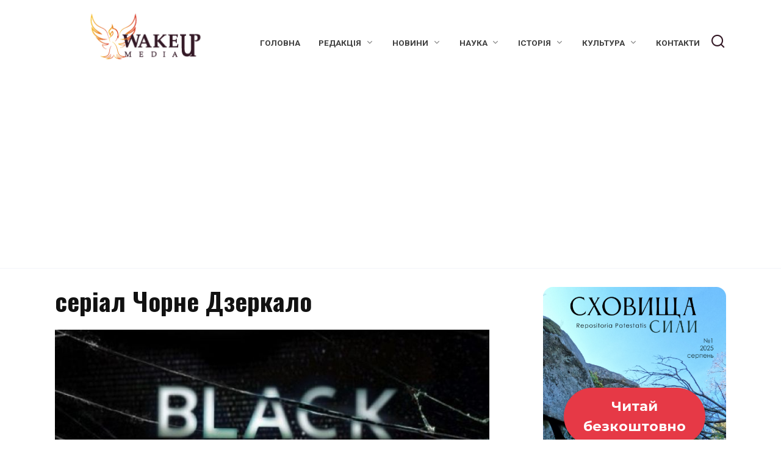

--- FILE ---
content_type: text/html; charset=UTF-8
request_url: https://wakeupmedia.info/tag/serial-chorne-dzerkalo/
body_size: 16198
content:
<!doctype html>
<html lang="uk" prefix="og: https://ogp.me/ns#">
<head>
<meta charset="UTF-8">
<meta name="viewport" content="width=device-width, initial-scale=1">
<script id="cookieyes" type="text/javascript" src="https://cdn-cookieyes.com/client_data/0344f5ff63a33d3e5427a15d/script.js"></script>
<!-- Оптимізація пошукових систем (SEO) з Rank Math - https://rankmath.com/ -->
<title>серіал Чорне Дзеркало &mdash; Wake Up Media — наука, історія, мистецтво, психологія</title>
<meta name="robots" content="follow, noindex"/>
<meta property="og:locale" content="uk_UA" />
<meta property="og:type" content="article" />
<meta property="og:title" content="серіал Чорне Дзеркало &mdash; Wake Up Media — наука, історія, мистецтво, психологія" />
<meta property="og:url" content="https://wakeupmedia.info/tag/serial-chorne-dzerkalo/" />
<meta property="og:site_name" content="Портал Wake Up Media" />
<meta name="twitter:card" content="summary_large_image" />
<meta name="twitter:title" content="серіал Чорне Дзеркало &mdash; Wake Up Media — наука, історія, мистецтво, психологія" />
<meta name="twitter:label1" content="Записи" />
<meta name="twitter:data1" content="1" />
<script type="application/ld+json" class="rank-math-schema">{"@context":"https://schema.org","@graph":[{"@type":"Organization","@id":"https://wakeupmedia.info/#organization","name":"Wake Up media","sameAs":["https://www.youtube.com/channel/UCo_RU2ZMEelbCAQCQtszvPQ"]},{"@type":"WebSite","@id":"https://wakeupmedia.info/#website","url":"https://wakeupmedia.info","name":"\u041f\u043e\u0440\u0442\u0430\u043b Wake Up Media","publisher":{"@id":"https://wakeupmedia.info/#organization"},"inLanguage":"uk"},{"@type":"CollectionPage","@id":"https://wakeupmedia.info/tag/serial-chorne-dzerkalo/#webpage","url":"https://wakeupmedia.info/tag/serial-chorne-dzerkalo/","name":"\u0441\u0435\u0440\u0456\u0430\u043b \u0427\u043e\u0440\u043d\u0435 \u0414\u0437\u0435\u0440\u043a\u0430\u043b\u043e &mdash; Wake Up Media \u2014 \u043d\u0430\u0443\u043a\u0430, \u0456\u0441\u0442\u043e\u0440\u0456\u044f, \u043c\u0438\u0441\u0442\u0435\u0446\u0442\u0432\u043e, \u043f\u0441\u0438\u0445\u043e\u043b\u043e\u0433\u0456\u044f","isPartOf":{"@id":"https://wakeupmedia.info/#website"},"inLanguage":"uk"}]}</script>
<!-- /Плагін Rank Math WordPress SEO -->
<link rel='dns-prefetch' href='//www.googletagmanager.com' />
<link rel='dns-prefetch' href='//fonts.googleapis.com' />
<link rel='dns-prefetch' href='//pagead2.googlesyndication.com' />
<link rel="alternate" type="application/rss+xml" title="Wake Up Media — наука, історія, мистецтво, психологія &raquo; серіал Чорне Дзеркало Канал теґу" href="https://wakeupmedia.info/tag/serial-chorne-dzerkalo/feed/" />
<!-- This site uses the Google Analytics by MonsterInsights plugin v9.11.1 - Using Analytics tracking - https://www.monsterinsights.com/ -->
<script src="//www.googletagmanager.com/gtag/js?id=G-NQ3KQBSF1H"  data-cfasync="false" data-wpfc-render="false" type="text/javascript" async></script>
<script data-cfasync="false" data-wpfc-render="false" type="text/javascript">
var mi_version = '9.11.1';
var mi_track_user = true;
var mi_no_track_reason = '';
var MonsterInsightsDefaultLocations = {"page_location":"https:\/\/wakeupmedia.info\/tag\/serial-chorne-dzerkalo\/"};
if ( typeof MonsterInsightsPrivacyGuardFilter === 'function' ) {
var MonsterInsightsLocations = (typeof MonsterInsightsExcludeQuery === 'object') ? MonsterInsightsPrivacyGuardFilter( MonsterInsightsExcludeQuery ) : MonsterInsightsPrivacyGuardFilter( MonsterInsightsDefaultLocations );
} else {
var MonsterInsightsLocations = (typeof MonsterInsightsExcludeQuery === 'object') ? MonsterInsightsExcludeQuery : MonsterInsightsDefaultLocations;
}
var disableStrs = [
'ga-disable-G-NQ3KQBSF1H',
];
/* Function to detect opted out users */
function __gtagTrackerIsOptedOut() {
for (var index = 0; index < disableStrs.length; index++) {
if (document.cookie.indexOf(disableStrs[index] + '=true') > -1) {
return true;
}
}
return false;
}
/* Disable tracking if the opt-out cookie exists. */
if (__gtagTrackerIsOptedOut()) {
for (var index = 0; index < disableStrs.length; index++) {
window[disableStrs[index]] = true;
}
}
/* Opt-out function */
function __gtagTrackerOptout() {
for (var index = 0; index < disableStrs.length; index++) {
document.cookie = disableStrs[index] + '=true; expires=Thu, 31 Dec 2099 23:59:59 UTC; path=/';
window[disableStrs[index]] = true;
}
}
if ('undefined' === typeof gaOptout) {
function gaOptout() {
__gtagTrackerOptout();
}
}
window.dataLayer = window.dataLayer || [];
window.MonsterInsightsDualTracker = {
helpers: {},
trackers: {},
};
if (mi_track_user) {
function __gtagDataLayer() {
dataLayer.push(arguments);
}
function __gtagTracker(type, name, parameters) {
if (!parameters) {
parameters = {};
}
if (parameters.send_to) {
__gtagDataLayer.apply(null, arguments);
return;
}
if (type === 'event') {
parameters.send_to = monsterinsights_frontend.v4_id;
var hookName = name;
if (typeof parameters['event_category'] !== 'undefined') {
hookName = parameters['event_category'] + ':' + name;
}
if (typeof MonsterInsightsDualTracker.trackers[hookName] !== 'undefined') {
MonsterInsightsDualTracker.trackers[hookName](parameters);
} else {
__gtagDataLayer('event', name, parameters);
}
} else {
__gtagDataLayer.apply(null, arguments);
}
}
__gtagTracker('js', new Date());
__gtagTracker('set', {
'developer_id.dZGIzZG': true,
});
if ( MonsterInsightsLocations.page_location ) {
__gtagTracker('set', MonsterInsightsLocations);
}
__gtagTracker('config', 'G-NQ3KQBSF1H', {"forceSSL":"true","link_attribution":"true"} );
window.gtag = __gtagTracker;										(function () {
/* https://developers.google.com/analytics/devguides/collection/analyticsjs/ */
/* ga and __gaTracker compatibility shim. */
var noopfn = function () {
return null;
};
var newtracker = function () {
return new Tracker();
};
var Tracker = function () {
return null;
};
var p = Tracker.prototype;
p.get = noopfn;
p.set = noopfn;
p.send = function () {
var args = Array.prototype.slice.call(arguments);
args.unshift('send');
__gaTracker.apply(null, args);
};
var __gaTracker = function () {
var len = arguments.length;
if (len === 0) {
return;
}
var f = arguments[len - 1];
if (typeof f !== 'object' || f === null || typeof f.hitCallback !== 'function') {
if ('send' === arguments[0]) {
var hitConverted, hitObject = false, action;
if ('event' === arguments[1]) {
if ('undefined' !== typeof arguments[3]) {
hitObject = {
'eventAction': arguments[3],
'eventCategory': arguments[2],
'eventLabel': arguments[4],
'value': arguments[5] ? arguments[5] : 1,
}
}
}
if ('pageview' === arguments[1]) {
if ('undefined' !== typeof arguments[2]) {
hitObject = {
'eventAction': 'page_view',
'page_path': arguments[2],
}
}
}
if (typeof arguments[2] === 'object') {
hitObject = arguments[2];
}
if (typeof arguments[5] === 'object') {
Object.assign(hitObject, arguments[5]);
}
if ('undefined' !== typeof arguments[1].hitType) {
hitObject = arguments[1];
if ('pageview' === hitObject.hitType) {
hitObject.eventAction = 'page_view';
}
}
if (hitObject) {
action = 'timing' === arguments[1].hitType ? 'timing_complete' : hitObject.eventAction;
hitConverted = mapArgs(hitObject);
__gtagTracker('event', action, hitConverted);
}
}
return;
}
function mapArgs(args) {
var arg, hit = {};
var gaMap = {
'eventCategory': 'event_category',
'eventAction': 'event_action',
'eventLabel': 'event_label',
'eventValue': 'event_value',
'nonInteraction': 'non_interaction',
'timingCategory': 'event_category',
'timingVar': 'name',
'timingValue': 'value',
'timingLabel': 'event_label',
'page': 'page_path',
'location': 'page_location',
'title': 'page_title',
'referrer' : 'page_referrer',
};
for (arg in args) {
if (!(!args.hasOwnProperty(arg) || !gaMap.hasOwnProperty(arg))) {
hit[gaMap[arg]] = args[arg];
} else {
hit[arg] = args[arg];
}
}
return hit;
}
try {
f.hitCallback();
} catch (ex) {
}
};
__gaTracker.create = newtracker;
__gaTracker.getByName = newtracker;
__gaTracker.getAll = function () {
return [];
};
__gaTracker.remove = noopfn;
__gaTracker.loaded = true;
window['__gaTracker'] = __gaTracker;
})();
} else {
console.log("");
(function () {
function __gtagTracker() {
return null;
}
window['__gtagTracker'] = __gtagTracker;
window['gtag'] = __gtagTracker;
})();
}
</script>
<!-- / Google Analytics by MonsterInsights -->
<style id='wp-img-auto-sizes-contain-inline-css' type='text/css'>
img:is([sizes=auto i],[sizes^="auto," i]){contain-intrinsic-size:3000px 1500px}
/*# sourceURL=wp-img-auto-sizes-contain-inline-css */
</style>
<style id='wp-block-library-inline-css' type='text/css'>
:root{--wp-block-synced-color:#7a00df;--wp-block-synced-color--rgb:122,0,223;--wp-bound-block-color:var(--wp-block-synced-color);--wp-editor-canvas-background:#ddd;--wp-admin-theme-color:#007cba;--wp-admin-theme-color--rgb:0,124,186;--wp-admin-theme-color-darker-10:#006ba1;--wp-admin-theme-color-darker-10--rgb:0,107,160.5;--wp-admin-theme-color-darker-20:#005a87;--wp-admin-theme-color-darker-20--rgb:0,90,135;--wp-admin-border-width-focus:2px}@media (min-resolution:192dpi){:root{--wp-admin-border-width-focus:1.5px}}.wp-element-button{cursor:pointer}:root .has-very-light-gray-background-color{background-color:#eee}:root .has-very-dark-gray-background-color{background-color:#313131}:root .has-very-light-gray-color{color:#eee}:root .has-very-dark-gray-color{color:#313131}:root .has-vivid-green-cyan-to-vivid-cyan-blue-gradient-background{background:linear-gradient(135deg,#00d084,#0693e3)}:root .has-purple-crush-gradient-background{background:linear-gradient(135deg,#34e2e4,#4721fb 50%,#ab1dfe)}:root .has-hazy-dawn-gradient-background{background:linear-gradient(135deg,#faaca8,#dad0ec)}:root .has-subdued-olive-gradient-background{background:linear-gradient(135deg,#fafae1,#67a671)}:root .has-atomic-cream-gradient-background{background:linear-gradient(135deg,#fdd79a,#004a59)}:root .has-nightshade-gradient-background{background:linear-gradient(135deg,#330968,#31cdcf)}:root .has-midnight-gradient-background{background:linear-gradient(135deg,#020381,#2874fc)}:root{--wp--preset--font-size--normal:16px;--wp--preset--font-size--huge:42px}.has-regular-font-size{font-size:1em}.has-larger-font-size{font-size:2.625em}.has-normal-font-size{font-size:var(--wp--preset--font-size--normal)}.has-huge-font-size{font-size:var(--wp--preset--font-size--huge)}.has-text-align-center{text-align:center}.has-text-align-left{text-align:left}.has-text-align-right{text-align:right}.has-fit-text{white-space:nowrap!important}#end-resizable-editor-section{display:none}.aligncenter{clear:both}.items-justified-left{justify-content:flex-start}.items-justified-center{justify-content:center}.items-justified-right{justify-content:flex-end}.items-justified-space-between{justify-content:space-between}.screen-reader-text{border:0;clip-path:inset(50%);height:1px;margin:-1px;overflow:hidden;padding:0;position:absolute;width:1px;word-wrap:normal!important}.screen-reader-text:focus{background-color:#ddd;clip-path:none;color:#444;display:block;font-size:1em;height:auto;left:5px;line-height:normal;padding:15px 23px 14px;text-decoration:none;top:5px;width:auto;z-index:100000}html :where(.has-border-color){border-style:solid}html :where([style*=border-top-color]){border-top-style:solid}html :where([style*=border-right-color]){border-right-style:solid}html :where([style*=border-bottom-color]){border-bottom-style:solid}html :where([style*=border-left-color]){border-left-style:solid}html :where([style*=border-width]){border-style:solid}html :where([style*=border-top-width]){border-top-style:solid}html :where([style*=border-right-width]){border-right-style:solid}html :where([style*=border-bottom-width]){border-bottom-style:solid}html :where([style*=border-left-width]){border-left-style:solid}html :where(img[class*=wp-image-]){height:auto;max-width:100%}:where(figure){margin:0 0 1em}html :where(.is-position-sticky){--wp-admin--admin-bar--position-offset:var(--wp-admin--admin-bar--height,0px)}@media screen and (max-width:600px){html :where(.is-position-sticky){--wp-admin--admin-bar--position-offset:0px}}
/*# sourceURL=wp-block-library-inline-css */
</style><style id='global-styles-inline-css' type='text/css'>
:root{--wp--preset--aspect-ratio--square: 1;--wp--preset--aspect-ratio--4-3: 4/3;--wp--preset--aspect-ratio--3-4: 3/4;--wp--preset--aspect-ratio--3-2: 3/2;--wp--preset--aspect-ratio--2-3: 2/3;--wp--preset--aspect-ratio--16-9: 16/9;--wp--preset--aspect-ratio--9-16: 9/16;--wp--preset--color--black: #000000;--wp--preset--color--cyan-bluish-gray: #abb8c3;--wp--preset--color--white: #ffffff;--wp--preset--color--pale-pink: #f78da7;--wp--preset--color--vivid-red: #cf2e2e;--wp--preset--color--luminous-vivid-orange: #ff6900;--wp--preset--color--luminous-vivid-amber: #fcb900;--wp--preset--color--light-green-cyan: #7bdcb5;--wp--preset--color--vivid-green-cyan: #00d084;--wp--preset--color--pale-cyan-blue: #8ed1fc;--wp--preset--color--vivid-cyan-blue: #0693e3;--wp--preset--color--vivid-purple: #9b51e0;--wp--preset--gradient--vivid-cyan-blue-to-vivid-purple: linear-gradient(135deg,rgb(6,147,227) 0%,rgb(155,81,224) 100%);--wp--preset--gradient--light-green-cyan-to-vivid-green-cyan: linear-gradient(135deg,rgb(122,220,180) 0%,rgb(0,208,130) 100%);--wp--preset--gradient--luminous-vivid-amber-to-luminous-vivid-orange: linear-gradient(135deg,rgb(252,185,0) 0%,rgb(255,105,0) 100%);--wp--preset--gradient--luminous-vivid-orange-to-vivid-red: linear-gradient(135deg,rgb(255,105,0) 0%,rgb(207,46,46) 100%);--wp--preset--gradient--very-light-gray-to-cyan-bluish-gray: linear-gradient(135deg,rgb(238,238,238) 0%,rgb(169,184,195) 100%);--wp--preset--gradient--cool-to-warm-spectrum: linear-gradient(135deg,rgb(74,234,220) 0%,rgb(151,120,209) 20%,rgb(207,42,186) 40%,rgb(238,44,130) 60%,rgb(251,105,98) 80%,rgb(254,248,76) 100%);--wp--preset--gradient--blush-light-purple: linear-gradient(135deg,rgb(255,206,236) 0%,rgb(152,150,240) 100%);--wp--preset--gradient--blush-bordeaux: linear-gradient(135deg,rgb(254,205,165) 0%,rgb(254,45,45) 50%,rgb(107,0,62) 100%);--wp--preset--gradient--luminous-dusk: linear-gradient(135deg,rgb(255,203,112) 0%,rgb(199,81,192) 50%,rgb(65,88,208) 100%);--wp--preset--gradient--pale-ocean: linear-gradient(135deg,rgb(255,245,203) 0%,rgb(182,227,212) 50%,rgb(51,167,181) 100%);--wp--preset--gradient--electric-grass: linear-gradient(135deg,rgb(202,248,128) 0%,rgb(113,206,126) 100%);--wp--preset--gradient--midnight: linear-gradient(135deg,rgb(2,3,129) 0%,rgb(40,116,252) 100%);--wp--preset--font-size--small: 19.5px;--wp--preset--font-size--medium: 20px;--wp--preset--font-size--large: 36.5px;--wp--preset--font-size--x-large: 42px;--wp--preset--font-size--normal: 22px;--wp--preset--font-size--huge: 49.5px;--wp--preset--spacing--20: 0.44rem;--wp--preset--spacing--30: 0.67rem;--wp--preset--spacing--40: 1rem;--wp--preset--spacing--50: 1.5rem;--wp--preset--spacing--60: 2.25rem;--wp--preset--spacing--70: 3.38rem;--wp--preset--spacing--80: 5.06rem;--wp--preset--shadow--natural: 6px 6px 9px rgba(0, 0, 0, 0.2);--wp--preset--shadow--deep: 12px 12px 50px rgba(0, 0, 0, 0.4);--wp--preset--shadow--sharp: 6px 6px 0px rgba(0, 0, 0, 0.2);--wp--preset--shadow--outlined: 6px 6px 0px -3px rgb(255, 255, 255), 6px 6px rgb(0, 0, 0);--wp--preset--shadow--crisp: 6px 6px 0px rgb(0, 0, 0);}:where(.is-layout-flex){gap: 0.5em;}:where(.is-layout-grid){gap: 0.5em;}body .is-layout-flex{display: flex;}.is-layout-flex{flex-wrap: wrap;align-items: center;}.is-layout-flex > :is(*, div){margin: 0;}body .is-layout-grid{display: grid;}.is-layout-grid > :is(*, div){margin: 0;}:where(.wp-block-columns.is-layout-flex){gap: 2em;}:where(.wp-block-columns.is-layout-grid){gap: 2em;}:where(.wp-block-post-template.is-layout-flex){gap: 1.25em;}:where(.wp-block-post-template.is-layout-grid){gap: 1.25em;}.has-black-color{color: var(--wp--preset--color--black) !important;}.has-cyan-bluish-gray-color{color: var(--wp--preset--color--cyan-bluish-gray) !important;}.has-white-color{color: var(--wp--preset--color--white) !important;}.has-pale-pink-color{color: var(--wp--preset--color--pale-pink) !important;}.has-vivid-red-color{color: var(--wp--preset--color--vivid-red) !important;}.has-luminous-vivid-orange-color{color: var(--wp--preset--color--luminous-vivid-orange) !important;}.has-luminous-vivid-amber-color{color: var(--wp--preset--color--luminous-vivid-amber) !important;}.has-light-green-cyan-color{color: var(--wp--preset--color--light-green-cyan) !important;}.has-vivid-green-cyan-color{color: var(--wp--preset--color--vivid-green-cyan) !important;}.has-pale-cyan-blue-color{color: var(--wp--preset--color--pale-cyan-blue) !important;}.has-vivid-cyan-blue-color{color: var(--wp--preset--color--vivid-cyan-blue) !important;}.has-vivid-purple-color{color: var(--wp--preset--color--vivid-purple) !important;}.has-black-background-color{background-color: var(--wp--preset--color--black) !important;}.has-cyan-bluish-gray-background-color{background-color: var(--wp--preset--color--cyan-bluish-gray) !important;}.has-white-background-color{background-color: var(--wp--preset--color--white) !important;}.has-pale-pink-background-color{background-color: var(--wp--preset--color--pale-pink) !important;}.has-vivid-red-background-color{background-color: var(--wp--preset--color--vivid-red) !important;}.has-luminous-vivid-orange-background-color{background-color: var(--wp--preset--color--luminous-vivid-orange) !important;}.has-luminous-vivid-amber-background-color{background-color: var(--wp--preset--color--luminous-vivid-amber) !important;}.has-light-green-cyan-background-color{background-color: var(--wp--preset--color--light-green-cyan) !important;}.has-vivid-green-cyan-background-color{background-color: var(--wp--preset--color--vivid-green-cyan) !important;}.has-pale-cyan-blue-background-color{background-color: var(--wp--preset--color--pale-cyan-blue) !important;}.has-vivid-cyan-blue-background-color{background-color: var(--wp--preset--color--vivid-cyan-blue) !important;}.has-vivid-purple-background-color{background-color: var(--wp--preset--color--vivid-purple) !important;}.has-black-border-color{border-color: var(--wp--preset--color--black) !important;}.has-cyan-bluish-gray-border-color{border-color: var(--wp--preset--color--cyan-bluish-gray) !important;}.has-white-border-color{border-color: var(--wp--preset--color--white) !important;}.has-pale-pink-border-color{border-color: var(--wp--preset--color--pale-pink) !important;}.has-vivid-red-border-color{border-color: var(--wp--preset--color--vivid-red) !important;}.has-luminous-vivid-orange-border-color{border-color: var(--wp--preset--color--luminous-vivid-orange) !important;}.has-luminous-vivid-amber-border-color{border-color: var(--wp--preset--color--luminous-vivid-amber) !important;}.has-light-green-cyan-border-color{border-color: var(--wp--preset--color--light-green-cyan) !important;}.has-vivid-green-cyan-border-color{border-color: var(--wp--preset--color--vivid-green-cyan) !important;}.has-pale-cyan-blue-border-color{border-color: var(--wp--preset--color--pale-cyan-blue) !important;}.has-vivid-cyan-blue-border-color{border-color: var(--wp--preset--color--vivid-cyan-blue) !important;}.has-vivid-purple-border-color{border-color: var(--wp--preset--color--vivid-purple) !important;}.has-vivid-cyan-blue-to-vivid-purple-gradient-background{background: var(--wp--preset--gradient--vivid-cyan-blue-to-vivid-purple) !important;}.has-light-green-cyan-to-vivid-green-cyan-gradient-background{background: var(--wp--preset--gradient--light-green-cyan-to-vivid-green-cyan) !important;}.has-luminous-vivid-amber-to-luminous-vivid-orange-gradient-background{background: var(--wp--preset--gradient--luminous-vivid-amber-to-luminous-vivid-orange) !important;}.has-luminous-vivid-orange-to-vivid-red-gradient-background{background: var(--wp--preset--gradient--luminous-vivid-orange-to-vivid-red) !important;}.has-very-light-gray-to-cyan-bluish-gray-gradient-background{background: var(--wp--preset--gradient--very-light-gray-to-cyan-bluish-gray) !important;}.has-cool-to-warm-spectrum-gradient-background{background: var(--wp--preset--gradient--cool-to-warm-spectrum) !important;}.has-blush-light-purple-gradient-background{background: var(--wp--preset--gradient--blush-light-purple) !important;}.has-blush-bordeaux-gradient-background{background: var(--wp--preset--gradient--blush-bordeaux) !important;}.has-luminous-dusk-gradient-background{background: var(--wp--preset--gradient--luminous-dusk) !important;}.has-pale-ocean-gradient-background{background: var(--wp--preset--gradient--pale-ocean) !important;}.has-electric-grass-gradient-background{background: var(--wp--preset--gradient--electric-grass) !important;}.has-midnight-gradient-background{background: var(--wp--preset--gradient--midnight) !important;}.has-small-font-size{font-size: var(--wp--preset--font-size--small) !important;}.has-medium-font-size{font-size: var(--wp--preset--font-size--medium) !important;}.has-large-font-size{font-size: var(--wp--preset--font-size--large) !important;}.has-x-large-font-size{font-size: var(--wp--preset--font-size--x-large) !important;}
/*# sourceURL=global-styles-inline-css */
</style>
<style id='classic-theme-styles-inline-css' type='text/css'>
/*! This file is auto-generated */
.wp-block-button__link{color:#fff;background-color:#32373c;border-radius:9999px;box-shadow:none;text-decoration:none;padding:calc(.667em + 2px) calc(1.333em + 2px);font-size:1.125em}.wp-block-file__button{background:#32373c;color:#fff;text-decoration:none}
/*# sourceURL=/wp-includes/css/classic-themes.min.css */
</style>
<link rel='stylesheet' id='bwpt-sc-genericons-style-css' href='//wakeupmedia.info/wp-content/cache/wpfc-minified/d6mjusi6/hgb8w.css'  media='all' />
<link rel='stylesheet' id='bwpt-sc-main-style-css' href='//wakeupmedia.info/wp-content/cache/wpfc-minified/12zyzwpn/hgb8w.css'  media='all' />
<link rel='stylesheet' id='contact-form-7-css' href='//wakeupmedia.info/wp-content/cache/wpfc-minified/lkef9d8o/hgb8w.css'  media='all' />
<link rel='stylesheet' id='email-subscription_css-css' href='//wakeupmedia.info/wp-content/plugins/email-subscription/assets/email-subscription.css?ver=0.50'  media='all' />
<link rel='stylesheet' id='fancybox-for-wp-css' href='//wakeupmedia.info/wp-content/cache/wpfc-minified/fr28z6m8/hgb8w.css'  media='all' />
<link rel='stylesheet' id='responsive-lightbox-swipebox-css' href='//wakeupmedia.info/wp-content/cache/wpfc-minified/k1ojp42s/hgb8w.css'  media='all' />
<link rel='stylesheet' id='google-fonts-css' href='https://fonts.googleapis.com/css?family=Roboto%3A400%2C400i%2C700%7CLobster%7CRoboto+Condensed%3A400%2C400i%2C700%7CMontserrat%3A400%2C400i%2C700%7COswald%3A400%2C700&#038;subset=cyrillic&#038;display=swap&#038;ver=6.9'  media='all' />
<link rel='stylesheet' id='reboot-style-css' href='//wakeupmedia.info/wp-content/cache/wpfc-minified/1eq788qn/hgb8w.css'  media='all' />
<link rel='stylesheet' id='wp-pagenavi-css' href='//wakeupmedia.info/wp-content/cache/wpfc-minified/err6ifus/hgb8w.css'  media='all' />
<script type="text/javascript" src="https://wakeupmedia.info/wp-content/plugins/google-analytics-for-wordpress/assets/js/frontend-gtag.min.js?ver=9.11.1" id="monsterinsights-frontend-script-js" async="async" data-wp-strategy="async"></script>
<script data-cfasync="false" data-wpfc-render="false" type="text/javascript" id='monsterinsights-frontend-script-js-extra'>/* <![CDATA[ */
var monsterinsights_frontend = {"js_events_tracking":"true","download_extensions":"doc,pdf,ppt,zip,xls,docx,pptx,xlsx","inbound_paths":"[{\"path\":\"\\\/go\\\/\",\"label\":\"affiliate\"},{\"path\":\"\\\/recommend\\\/\",\"label\":\"affiliate\"}]","home_url":"https:\/\/wakeupmedia.info","hash_tracking":"false","v4_id":"G-NQ3KQBSF1H"};/* ]]> */
</script>
<script type="text/javascript" src="https://wakeupmedia.info/wp-includes/js/jquery/jquery.min.js?ver=3.7.1" id="jquery-core-js"></script>
<script type="text/javascript" src="https://wakeupmedia.info/wp-includes/js/jquery/jquery-migrate.min.js?ver=3.4.1" id="jquery-migrate-js"></script>
<script type="text/javascript" src="https://wakeupmedia.info/wp-content/plugins/fancybox-for-wordpress/assets/js/purify.min.js?ver=1.3.4" id="purify-js"></script>
<script type="text/javascript" src="https://wakeupmedia.info/wp-content/plugins/fancybox-for-wordpress/assets/js/jquery.fancybox.js?ver=1.3.4" id="fancybox-for-wp-js"></script>
<script type="text/javascript" src="https://wakeupmedia.info/wp-content/plugins/responsive-lightbox/assets/dompurify/purify.min.js?ver=3.3.1" id="dompurify-js"></script>
<script type="text/javascript" id="responsive-lightbox-sanitizer-js-before">
/* <![CDATA[ */
window.RLG = window.RLG || {}; window.RLG.sanitizeAllowedHosts = ["youtube.com","www.youtube.com","youtu.be","vimeo.com","player.vimeo.com"];
//# sourceURL=responsive-lightbox-sanitizer-js-before
/* ]]> */
</script>
<script type="text/javascript" src="https://wakeupmedia.info/wp-content/plugins/responsive-lightbox/js/sanitizer.js?ver=2.6.1" id="responsive-lightbox-sanitizer-js"></script>
<script type="text/javascript" src="https://wakeupmedia.info/wp-content/plugins/responsive-lightbox/assets/swipebox/jquery.swipebox.min.js?ver=1.5.2" id="responsive-lightbox-swipebox-js"></script>
<script type="text/javascript" src="https://wakeupmedia.info/wp-includes/js/underscore.min.js?ver=1.13.7" id="underscore-js"></script>
<script type="text/javascript" src="https://wakeupmedia.info/wp-content/plugins/responsive-lightbox/assets/infinitescroll/infinite-scroll.pkgd.min.js?ver=4.0.1" id="responsive-lightbox-infinite-scroll-js"></script>
<script type="text/javascript" id="responsive-lightbox-js-before">
/* <![CDATA[ */
var rlArgs = {"script":"swipebox","selector":"lightbox","customEvents":"","activeGalleries":true,"animation":true,"hideCloseButtonOnMobile":false,"removeBarsOnMobile":false,"hideBars":true,"hideBarsDelay":5000,"videoMaxWidth":1080,"useSVG":true,"loopAtEnd":false,"woocommerce_gallery":false,"ajaxurl":"https:\/\/wakeupmedia.info\/wp-admin\/admin-ajax.php","nonce":"1d527f6d2b","preview":false,"postId":1571,"scriptExtension":false};
//# sourceURL=responsive-lightbox-js-before
/* ]]> */
</script>
<script type="text/javascript" src="https://wakeupmedia.info/wp-content/plugins/responsive-lightbox/js/front.js?ver=2.6.1" id="responsive-lightbox-js"></script>
<!-- Початок фрагмента тегу Google (gtag.js), доданого за допомогою Site Kit -->
<!-- Фрагмент Google Analytics, доданий Site Kit -->
<script type="text/javascript" src="https://www.googletagmanager.com/gtag/js?id=GT-5MGKMDZL" id="google_gtagjs-js" async></script>
<script type="text/javascript" id="google_gtagjs-js-after">
/* <![CDATA[ */
window.dataLayer = window.dataLayer || [];function gtag(){dataLayer.push(arguments);}
gtag("set","linker",{"domains":["wakeupmedia.info"]});
gtag("js", new Date());
gtag("set", "developer_id.dZTNiMT", true);
gtag("config", "GT-5MGKMDZL");
//# sourceURL=google_gtagjs-js-after
/* ]]> */
</script>
<link rel="https://api.w.org/" href="https://wakeupmedia.info/wp-json/" /><link rel="alternate" title="JSON" type="application/json" href="https://wakeupmedia.info/wp-json/wp/v2/tags/926" /><link rel="EditURI" type="application/rsd+xml" title="RSD" href="https://wakeupmedia.info/xmlrpc.php?rsd" />
<meta name="generator" content="WordPress 6.9" />
<meta name="generator" content="Redux 4.5.10" />
<!-- Fancybox for WordPress v3.3.7 -->
<style type="text/css">
.fancybox-slide--image .fancybox-content{background-color: #FFFFFF}div.fancybox-caption{display:none !important;}
img.fancybox-image{border-width:10px;border-color:#FFFFFF;border-style:solid;}
div.fancybox-bg{background-color:rgba(102,102,102,0.3);opacity:1 !important;}div.fancybox-content{border-color:#FFFFFF}
div#fancybox-title{background-color:#FFFFFF}
div.fancybox-content{background-color:#FFFFFF}
div#fancybox-title-inside{color:#333333}
div.fancybox-caption p.caption-title{display:inline-block}
div.fancybox-caption p.caption-title{font-size:14px}
div.fancybox-caption p.caption-title{color:#333333}
div.fancybox-caption {color:#333333}div.fancybox-caption p.caption-title {background:#fff; width:auto;padding:10px 30px;}div.fancybox-content p.caption-title{color:#333333;margin: 0;padding: 5px 0;}
</style><script type="text/javascript">
jQuery(function () {
var mobileOnly = false;
if (mobileOnly) {
return;
}
jQuery.fn.getTitle = function () { // Copy the title of every IMG tag and add it to its parent A so that fancybox can show titles
var arr = jQuery("a[data-fancybox]");jQuery.each(arr, function() {var title = jQuery(this).children("img").attr("title") || '';var figCaptionHtml = jQuery(this).next("figcaption").html() || '';var processedCaption = figCaptionHtml;if (figCaptionHtml.length && typeof DOMPurify === 'function') {processedCaption = DOMPurify.sanitize(figCaptionHtml, {USE_PROFILES: {html: true}});} else if (figCaptionHtml.length) {processedCaption = jQuery("<div>").text(figCaptionHtml).html();}var newTitle = title;if (processedCaption.length) {newTitle = title.length ? title + " " + processedCaption : processedCaption;}if (newTitle.length) {jQuery(this).attr("title", newTitle);}});		}
// Supported file extensions
var thumbnails = jQuery("a:has(img)").not(".nolightbox").not('.envira-gallery-link').not('.ngg-simplelightbox').filter(function () {
return /\.(jpe?g|png|gif|mp4|webp|bmp|pdf)(\?[^/]*)*$/i.test(jQuery(this).attr('href'))
});
// Add data-type iframe for links that are not images or videos.
var iframeLinks = jQuery('.fancyboxforwp').filter(function () {
return !/\.(jpe?g|png|gif|mp4|webp|bmp|pdf)(\?[^/]*)*$/i.test(jQuery(this).attr('href'))
}).filter(function () {
return !/vimeo|youtube/i.test(jQuery(this).attr('href'))
});
iframeLinks.attr({"data-type": "iframe"}).getTitle();
// Gallery All
thumbnails.addClass("fancyboxforwp").attr("data-fancybox", "gallery").getTitle();
iframeLinks.attr({"data-fancybox": "gallery"}).getTitle();
// Gallery type NONE
// Call fancybox and apply it on any link with a rel atribute that starts with "fancybox", with the options set on the admin panel
jQuery("a.fancyboxforwp").fancyboxforwp({
loop: false,
smallBtn: false,
zoomOpacity: "auto",
animationEffect: "fade",
animationDuration: 500,
transitionEffect: "fade",
transitionDuration: "300",
overlayShow: true,
overlayOpacity: "0.3",
titleShow: true,
titlePosition: "inside",
keyboard: true,
showCloseButton: false,
arrows: true,
clickContent:false,
clickSlide: "close",
mobile: {
clickContent: function (current, event) {
return current.type === "image" ? "toggleControls" : false;
},
clickSlide: function (current, event) {
return current.type === "image" ? "close" : "close";
},
},
wheel: false,
toolbar: true,
preventCaptionOverlap: true,
onInit: function() { },			onDeactivate
: function() { },		beforeClose: function() { },			afterShow: function(instance) { jQuery( ".fancybox-image" ).on("click", function( ){ ( instance.isScaledDown() ) ? instance.scaleToActual() : instance.scaleToFit() }) },				afterClose: function() { },					caption : function( instance, item ) {var title = "";if("undefined" != typeof jQuery(this).context ){var title = jQuery(this).context.title;} else { var title = ("undefined" != typeof jQuery(this).attr("title")) ? jQuery(this).attr("title") : false;}var caption = jQuery(this).data('caption') || '';if ( item.type === 'image' && title.length ) {caption = (caption.length ? caption + '<br />' : '') + '<p class="caption-title">'+jQuery("<div>").text(title).html()+'</p>' ;}if (typeof DOMPurify === "function" && caption.length) { return DOMPurify.sanitize(caption, {USE_PROFILES: {html: true}}); } else { return jQuery("<div>").text(caption).html(); }},
afterLoad : function( instance, current ) {var captionContent = current.opts.caption || '';var sanitizedCaptionString = '';if (typeof DOMPurify === 'function' && captionContent.length) {sanitizedCaptionString = DOMPurify.sanitize(captionContent, {USE_PROFILES: {html: true}});} else if (captionContent.length) { sanitizedCaptionString = jQuery("<div>").text(captionContent).html();}if (sanitizedCaptionString.length) { current.$content.append(jQuery('<div class=\"fancybox-custom-caption inside-caption\" style=\" position: absolute;left:0;right:0;color:#000;margin:0 auto;bottom:0;text-align:center;background-color:#FFFFFF \"></div>').html(sanitizedCaptionString)); }},
})
;
})
</script>
<!-- END Fancybox for WordPress -->
<meta name="generator" content="Site Kit by Google 1.170.0" /><link rel="preload" href="https://wakeupmedia.info/wp-content/themes/reboot/assets/fonts/wpshop-core.ttf" as="font" crossorigin><script>var fixed_main_menu = 'yes';</script>
<style>@media (min-width: 768px){.site-header{padding-bottom:20px}}.site-logotype{max-width:300px}.scrolltop{background-color:#1e73be}.scrolltop:before{color:#ffffff}::selection, .card-slider__category, .card-slider-container .swiper-pagination-bullet-active, .post-card--grid .post-card__thumbnail:before, .post-card:not(.post-card--small) .post-card__thumbnail a:before, .post-card:not(.post-card--small) .post-card__category,  .post-box--high .post-box__category span, .post-box--wide .post-box__category span, .page-separator, .pagination .nav-links .page-numbers:not(.dots):not(.current):before, .btn, .btn-primary:hover, .btn-primary:not(:disabled):not(.disabled).active, .btn-primary:not(:disabled):not(.disabled):active, .show>.btn-primary.dropdown-toggle, .comment-respond .form-submit input, .page-links__item:hover{background-color:#341926}.entry-image--big .entry-image__body .post-card__category a, .home-text ul:not([class])>li:before, .home-text ul.wp-block-list>li:before, .page-content ul:not([class])>li:before, .page-content ul.wp-block-list>li:before, .taxonomy-description ul:not([class])>li:before, .taxonomy-description ul.wp-block-list>li:before, .widget-area .widget_categories ul.menu li a:before, .widget-area .widget_categories ul.menu li span:before, .widget-area .widget_categories>ul li a:before, .widget-area .widget_categories>ul li span:before, .widget-area .widget_nav_menu ul.menu li a:before, .widget-area .widget_nav_menu ul.menu li span:before, .widget-area .widget_nav_menu>ul li a:before, .widget-area .widget_nav_menu>ul li span:before, .page-links .page-numbers:not(.dots):not(.current):before, .page-links .post-page-numbers:not(.dots):not(.current):before, .pagination .nav-links .page-numbers:not(.dots):not(.current):before, .pagination .nav-links .post-page-numbers:not(.dots):not(.current):before, .entry-image--full .entry-image__body .post-card__category a, .entry-image--fullscreen .entry-image__body .post-card__category a, .entry-image--wide .entry-image__body .post-card__category a{background-color:#341926}.comment-respond input:focus, select:focus, textarea:focus, .post-card--grid.post-card--thumbnail-no, .post-card--standard:after, .post-card--related.post-card--thumbnail-no:hover, .spoiler-box, .btn-primary, .btn-primary:hover, .btn-primary:not(:disabled):not(.disabled).active, .btn-primary:not(:disabled):not(.disabled):active, .show>.btn-primary.dropdown-toggle, .inp:focus, .entry-tag:focus, .entry-tag:hover, .search-screen .search-form .search-field:focus, .entry-content ul:not([class])>li:before, .entry-content ul.wp-block-list>li:before, .text-content ul:not([class])>li:before, .text-content ul.wp-block-list>li:before, .page-content ul:not([class])>li:before, .page-content ul.wp-block-list>li:before, .taxonomy-description ul:not([class])>li:before, .taxonomy-description ul.wp-block-list>li:before, .entry-content blockquote:not(.wpremark),
.input:focus, input[type=color]:focus, input[type=date]:focus, input[type=datetime-local]:focus, input[type=datetime]:focus, input[type=email]:focus, input[type=month]:focus, input[type=number]:focus, input[type=password]:focus, input[type=range]:focus, input[type=search]:focus, input[type=tel]:focus, input[type=text]:focus, input[type=time]:focus, input[type=url]:focus, input[type=week]:focus, select:focus, textarea:focus{border-color:#341926 !important}.post-card--small .post-card__category, .post-card__author:before, .post-card__comments:before, .post-card__date:before, .post-card__like:before, .post-card__views:before, .entry-author:before, .entry-date:before, .entry-time:before, .entry-views:before, .entry-comments:before, .entry-content ol:not([class])>li:before, .entry-content ol.wp-block-list>li:before, .text-content ol:not([class])>li:before, .text-content ol.wp-block-list>li:before, .entry-content blockquote:before, .spoiler-box__title:after, .search-icon:hover:before, .search-form .search-submit:hover:before, .star-rating-item.hover,
.comment-list .bypostauthor>.comment-body .comment-author:after,
.breadcrumb a, .breadcrumb span,
.search-screen .search-form .search-submit:before, 
.star-rating--score-1:not(.hover) .star-rating-item:nth-child(1),
.star-rating--score-2:not(.hover) .star-rating-item:nth-child(1), .star-rating--score-2:not(.hover) .star-rating-item:nth-child(2),
.star-rating--score-3:not(.hover) .star-rating-item:nth-child(1), .star-rating--score-3:not(.hover) .star-rating-item:nth-child(2), .star-rating--score-3:not(.hover) .star-rating-item:nth-child(3),
.star-rating--score-4:not(.hover) .star-rating-item:nth-child(1), .star-rating--score-4:not(.hover) .star-rating-item:nth-child(2), .star-rating--score-4:not(.hover) .star-rating-item:nth-child(3), .star-rating--score-4:not(.hover) .star-rating-item:nth-child(4),
.star-rating--score-5:not(.hover) .star-rating-item:nth-child(1), .star-rating--score-5:not(.hover) .star-rating-item:nth-child(2), .star-rating--score-5:not(.hover) .star-rating-item:nth-child(3), .star-rating--score-5:not(.hover) .star-rating-item:nth-child(4), .star-rating--score-5:not(.hover) .star-rating-item:nth-child(5){color:#341926}.entry-content a:not(.wp-block-button__link), .entry-content a:not(.wp-block-button__link):visited, .spanlink, .comment-reply-link, .pseudo-link, .widget_calendar a, .widget_recent_comments a, .child-categories ul li a{color:#341926}.child-categories ul li a{border-color:#341926}a:hover, a:focus, a:active, .spanlink:hover, .entry-content a:not(.wp-block-button__link):hover, .entry-content a:not(.wp-block-button__link):focus, .entry-content a:not(.wp-block-button__link):active, .top-menu ul li>a:hover, .top-menu ul li>span:hover, .main-navigation ul li a:hover, .main-navigation ul li span:hover, .footer-navigation ul li a:hover, .footer-navigation ul li span:hover, .comment-reply-link:hover, .pseudo-link:hover, .child-categories ul li a:hover{color:#341926}.top-menu>ul>li>a:before, .top-menu>ul>li>span:before{background:#341926}.child-categories ul li a:hover, .post-box--no-thumb a:hover{border-color:#341926}.post-box--card:hover{box-shadow: inset 0 0 0 1px #341926}.post-box--card:hover{-webkit-box-shadow: inset 0 0 0 1px #341926}.site-header, .site-header a, .site-header .pseudo-link{color:#341926}.humburger span{background:#341926}.main-navigation, .footer-navigation, .footer-navigation .removed-link, .main-navigation .removed-link, .main-navigation ul li>a, .footer-navigation ul li>a{color:#341926}body{font-family:"Roboto" ,"Helvetica Neue", Helvetica, Arial, sans-serif;font-size:17px;}.site-title, .site-title a{font-family:"Lobster" ,"Helvetica Neue", Helvetica, Arial, sans-serif;font-size:73px;}.site-description{font-family:"Roboto Condensed" ,"Helvetica Neue", Helvetica, Arial, sans-serif;}.main-navigation ul li a, .main-navigation ul li span, .footer-navigation ul li a, .footer-navigation ul li span{font-family:"Roboto" ,"Helvetica Neue", Helvetica, Arial, sans-serif;font-size:30px;}.h1, h1:not(.site-title){font-family:"Oswald" ,"Helvetica Neue", Helvetica, Arial, sans-serif;}.h2, .related-posts__header, .section-block__title, h2{font-size:3em;font-weight:bold;}@media (max-width: 991px){.widget-area{display: block; margin: 0 auto}}@media (max-width: 991px){.footer-navigation{display: block}}</style>
<!-- Мета-теги Google AdSense додані Site Kit -->
<meta name="google-adsense-platform-account" content="ca-host-pub-2644536267352236">
<meta name="google-adsense-platform-domain" content="sitekit.withgoogle.com">
<!-- Кінцеві мета-теги Google AdSense, додані Site Kit -->
<!-- Фрагмент Google AdSense, доданий Site Kit -->
<script type="text/javascript" async="async" src="https://pagead2.googlesyndication.com/pagead/js/adsbygoogle.js?client=ca-pub-7236650332412010&amp;host=ca-host-pub-2644536267352236" crossorigin="anonymous"></script>
<!-- Кінець фрагменту Google AdSense, доданого Site Kit -->
<link rel="icon" href="https://wakeupmedia.info/wp-content/uploads/2024/01/cropped-unnamed-1-32x32.png" sizes="32x32" />
<link rel="icon" href="https://wakeupmedia.info/wp-content/uploads/2024/01/cropped-unnamed-1-192x192.png" sizes="192x192" />
<link rel="apple-touch-icon" href="https://wakeupmedia.info/wp-content/uploads/2024/01/cropped-unnamed-1-180x180.png" />
<meta name="msapplication-TileImage" content="https://wakeupmedia.info/wp-content/uploads/2024/01/cropped-unnamed-1-270x270.png" />
<script data-ad-client="ca-pub-7236650332412010" async src="https://pagead2.googlesyndication.com/pagead/js/adsbygoogle.js"></script></head>
<body class="archive tag tag-serial-chorne-dzerkalo tag-926 wp-embed-responsive wp-theme-reboot metaslider-plugin sidebar-right">
<div id="page" class="site">
<a class="skip-link screen-reader-text" href="#content"><!--noindex-->Перейти до вмісту<!--/noindex--></a>
<div class="search-screen-overlay js-search-screen-overlay"></div>
<div class="search-screen js-search-screen">
<form role="search" method="get" class="search-form" action="https://wakeupmedia.info/">
<label>
<span class="screen-reader-text"><!--noindex-->Search for:<!--/noindex--></span>
<input type="search" class="search-field" placeholder="Пошук…" value="" name="s">
</label>
<button type="submit" class="search-submit"></button>
</form>    </div>
<header id="masthead" class="site-header full" itemscope itemtype="http://schema.org/WPHeader">
<div class="site-header-inner fixed">
<div class="humburger js-humburger"><span></span><span></span><span></span></div>
<div class="site-branding">
<div class="site-logotype"><a href="https://wakeupmedia.info/"><img src="https://wakeupmedia.info/wp-content/uploads/2024/01/dtqrfggg.png" width="301" height="101" alt="Wake Up Media — наука, історія, мистецтво, психологія"></a></div></div><!-- .site-branding --><div class="top-menu"><ul id="top-menu" class="menu"><li id="menu-item-3267" class="menu-item menu-item-type-custom menu-item-object-custom menu-item-home menu-item-3267"><a href="https://wakeupmedia.info/" title="Holovna">Головна</a></li>
<li id="menu-item-3246" class="menu-item menu-item-type-post_type menu-item-object-page menu-item-has-children menu-item-3246"><a href="https://wakeupmedia.info/redaktsiya/">Редакція</a>
<ul class="sub-menu">
<li id="menu-item-8548" class="menu-item menu-item-type-post_type menu-item-object-page menu-item-8548"><a href="https://wakeupmedia.info/polityka-konfidentsijnosti/">Політика конфіденційності</a></li>
</ul>
</li>
<li id="menu-item-2999" class="menu-item menu-item-type-taxonomy menu-item-object-category menu-item-has-children menu-item-2999"><a href="https://wakeupmedia.info/novyny/">Новини</a>
<ul class="sub-menu">
<li id="menu-item-3001" class="menu-item menu-item-type-taxonomy menu-item-object-category menu-item-3001"><a href="https://wakeupmedia.info/poglyad/">Погляд</a></li>
<li id="menu-item-2996" class="menu-item menu-item-type-post_type menu-item-object-page menu-item-2996"><a href="https://wakeupmedia.info/intervyu/">Інтерв’ю</a></li>
</ul>
</li>
<li id="menu-item-3244" class="menu-item menu-item-type-taxonomy menu-item-object-category menu-item-has-children menu-item-3244"><a href="https://wakeupmedia.info/nauka/">Наука</a>
<ul class="sub-menu">
<li id="menu-item-7186" class="menu-item menu-item-type-taxonomy menu-item-object-category menu-item-7186"><a href="https://wakeupmedia.info/psyhologiya/">Психологія</a></li>
<li id="menu-item-3002" class="menu-item menu-item-type-taxonomy menu-item-object-category menu-item-3002"><a href="https://wakeupmedia.info/kosmos/">Космос</a></li>
<li id="menu-item-3004" class="menu-item menu-item-type-taxonomy menu-item-object-category menu-item-3004"><a href="https://wakeupmedia.info/knygy/">Книги</a></li>
</ul>
</li>
<li id="menu-item-3242" class="menu-item menu-item-type-taxonomy menu-item-object-category menu-item-has-children menu-item-3242"><a href="https://wakeupmedia.info/istoriya/">Історія</a>
<ul class="sub-menu">
<li id="menu-item-6805" class="menu-item menu-item-type-taxonomy menu-item-object-category menu-item-6805"><a href="https://wakeupmedia.info/ukrayina/">Україна</a></li>
<li id="menu-item-7291" class="menu-item menu-item-type-taxonomy menu-item-object-category menu-item-7291"><a href="https://wakeupmedia.info/istoriya/yaponiya/">Японія</a></li>
<li id="menu-item-6804" class="menu-item menu-item-type-taxonomy menu-item-object-category menu-item-6804"><a href="https://wakeupmedia.info/istoriya/koreya/">Корея</a></li>
<li id="menu-item-6821" class="menu-item menu-item-type-taxonomy menu-item-object-category menu-item-6821"><a href="https://wakeupmedia.info/blyzkyj-shid/">Близький Схід</a></li>
<li id="menu-item-6851" class="menu-item menu-item-type-taxonomy menu-item-object-category menu-item-6851"><a href="https://wakeupmedia.info/polshha/">Польща</a></li>
<li id="menu-item-6801" class="menu-item menu-item-type-taxonomy menu-item-object-category menu-item-6801"><a href="https://wakeupmedia.info/indiya/">Індія</a></li>
<li id="menu-item-6962" class="menu-item menu-item-type-taxonomy menu-item-object-category menu-item-6962"><a href="https://wakeupmedia.info/frantsiya-2/">Франція</a></li>
<li id="menu-item-6803" class="menu-item menu-item-type-taxonomy menu-item-object-category menu-item-6803"><a href="https://wakeupmedia.info/kytaj/">Китай</a></li>
<li id="menu-item-6802" class="menu-item menu-item-type-taxonomy menu-item-object-category menu-item-6802"><a href="https://wakeupmedia.info/italiya-2/">Італія</a></li>
</ul>
</li>
<li id="menu-item-3243" class="menu-item menu-item-type-taxonomy menu-item-object-category menu-item-has-children menu-item-3243"><a href="https://wakeupmedia.info/kultura/">Культура</a>
<ul class="sub-menu">
<li id="menu-item-3755" class="menu-item menu-item-type-taxonomy menu-item-object-category menu-item-3755"><a href="https://wakeupmedia.info/mystetstvo/">Мистецтво</a></li>
<li id="menu-item-3000" class="menu-item menu-item-type-taxonomy menu-item-object-category menu-item-3000"><a href="https://wakeupmedia.info/kino/">Кіно</a></li>
<li id="menu-item-3545" class="menu-item menu-item-type-taxonomy menu-item-object-category menu-item-3545"><a href="https://wakeupmedia.info/krayini-ta-mista/">Країни та міста</a></li>
<li id="menu-item-3003" class="menu-item menu-item-type-taxonomy menu-item-object-category menu-item-3003"><a href="https://wakeupmedia.info/kuhnya/">Кухня</a></li>
</ul>
</li>
<li id="menu-item-3736" class="menu-item menu-item-type-post_type menu-item-object-page menu-item-3736"><a href="https://wakeupmedia.info/napishit-nam/">Контакти</a></li>
</ul></div>                <div class="header-search">
<span class="search-icon js-search-icon"></span>
</div>
</div>
</header><!-- #masthead -->
<nav id="site-navigation" class="main-navigation full" style="display: none;">
<div class="main-navigation-inner full">
<ul id="header_menu"></ul>
</div>
</nav>
<div class="container header-separator"></div>
<div class="mobile-menu-placeholder js-mobile-menu-placeholder"></div>
<div id="content" class="site-content fixed">
<div class="site-content-inner">
<div id="primary" class="content-area">
<main id="main" class="site-main">
<header class="page-header">
<h1 class="page-title">серіал Чорне Дзеркало</h1>                
</header><!-- .page-header -->
<div class="post-cards">
<div class="post-card post-card--standard w-animate" itemscope itemtype="http://schema.org/BlogPosting" data-animate-style="no">
<div class="post-card__thumbnail"><a href="https://wakeupmedia.info/serial-chorne-dzerkalo-black-mirror/"><img width="712" height="400" src="https://wakeupmedia.info/wp-content/uploads/2018/03/blackmirror.jpg" class="attachment-reboot_standard size-reboot_standard wp-post-image" alt="blackmirror" itemprop="image" decoding="async" fetchpriority="high" srcset="https://wakeupmedia.info/wp-content/uploads/2018/03/blackmirror.jpg 767w, https://wakeupmedia.info/wp-content/uploads/2018/03/blackmirror-300x169.jpg 300w" sizes="(max-width: 712px) 100vw, 712px" title="Серіал «Чорне дзеркало» (Black Mirror) 1"><span itemprop="articleSection" class="post-card__category">Кіно</span></a></div><div class="post-card__title" itemprop="name"><span itemprop="headline"><a href="https://wakeupmedia.info/serial-chorne-dzerkalo-black-mirror/">Серіал  «Чорне дзеркало» (Black Mirror)</a></span></div><div class="post-card__description" itemprop="articleBody">«Чорне дзеркало» (Black Mirror) – це унікальний проект від британського режисера і сценариста Чарлі Брукера, який вийшов в 2011 році. Жанр цього серіалу</div>
<meta itemprop="author" content="admin"/>
<meta itemscope itemprop="mainEntityOfPage" itemType="https://schema.org/WebPage" itemid="https://wakeupmedia.info/serial-chorne-dzerkalo-black-mirror/" content="Серіал  «Чорне дзеркало» (Black Mirror)">
<meta itemprop="dateModified" content="2018-03-26">
<meta itemprop="datePublished" content="2018-03-16T16:11:47+02:00">
<div itemprop="publisher" itemscope itemtype="https://schema.org/Organization" style="display: none;"><div itemprop="logo" itemscope itemtype="https://schema.org/ImageObject"><img itemprop="url image" src="https://wakeupmedia.info/wp-content/uploads/2024/01/dtqrfggg.png" alt="Wake Up Media — наука, історія, мистецтво, психологія"></div><meta itemprop="name" content="Wake Up Media — наука, історія, мистецтво, психологія"><meta itemprop="telephone" content="Wake Up Media — наука, історія, мистецтво, психологія"><meta itemprop="address" content="https://wakeupmedia.info"></div>
</div>
</div>
</main><!-- #main -->
</div><!-- #primary -->
<aside id="secondary" class="widget-area" itemscope itemtype="http://schema.org/WPSideBar">
<div class="sticky-sidebar js-sticky-sidebar">
<div id="custom_html-8" class="widget_text widget widget_custom_html"><div class="textwidget custom-html-widget"><!-- Клікабельний банер: Сховища Сили №1 -->
<a href="https://tureligious.com.ua/zhurnal-skhovyshcha-syly-1-serpen-2025/" 
class="mag-banner-link" 
aria-label="Журнал «Сховища Сили» №1, серпень 2025"
target="_blank" rel="noopener">
<div class="mag-banner-wrap">
<img
src="https://tureligious.com.ua/wp-content/uploads/2025/08/zhu.png"
alt="Журнал «Сховища Сили», №1 (серпень 2025) — обкладинка"
loading="lazy"
decoding="async"
/>
<div class="mag-banner-cta">Читай безкоштовно</div>
</div>
</a>
<!-- Підключення шрифту Google -->
<link href="https://fonts.googleapis.com/css2?family=Montserrat:wght@500;700&display=swap" rel="stylesheet">
<style>
.mag-banner-link {
display:block;
max-width:1200px;
margin:0 auto;
border-radius:16px;
overflow:hidden;
cursor:pointer;
text-decoration:none;
position:relative;
font-family:'Montserrat', sans-serif;
}
.mag-banner-wrap {
position:relative;
}
.mag-banner-link img {
width:100%;
height:auto;
display:block;
transition:transform .35s ease;
}
.mag-banner-link:hover img {
transform:scale(1.03);
}
.mag-banner-cta {
position:absolute;
top:50%;
left:50%;
transform:translate(-50%, -50%);
background:#e63946;
color:#fff;
font-size:1.4rem;
font-weight:700;
padding:14px 32px;
border-radius:50px;
text-align:center;
box-shadow:0 6px 16px rgba(0,0,0,.25);
transition:background .3s ease, transform .3s ease;
}
.mag-banner-link:hover .mag-banner-cta {
background:#d62839;
transform:translate(-50%, -50%) scale(1.05);
}
</style>
</div></div><div id="wpshop_widget_articles-2" class="widget widget_wpshop_widget_articles"><div class="widget-header">Нові публікації</div><div class="widget-articles">
<article class="post-card post-card--small">
<div class="post-card__thumbnail">
<a href="https://wakeupmedia.info/slobozhanshhyna-u-dobu-slobidskyh-kozatskyh-polkiv/">
<img width="100" height="100" src="https://wakeupmedia.info/wp-content/uploads/2026/01/chatgpt-image-26-sich.-2026-r.-14_09_58-100x100.png" class="attachment-reboot_square size-reboot_square wp-post-image" alt="chatgpt image 26 sich. 2026 r. 14 09 58" decoding="async" loading="lazy" srcset="https://wakeupmedia.info/wp-content/uploads/2026/01/chatgpt-image-26-sich.-2026-r.-14_09_58-100x100.png 100w, https://wakeupmedia.info/wp-content/uploads/2026/01/chatgpt-image-26-sich.-2026-r.-14_09_58-150x150.png 150w" sizes="auto, (max-width: 100px) 100vw, 100px" title="Слобожанщина у добу слобідських козацьких полків 3">            </a>
</div>
<div class="post-card__body">
<span class="post-card__category">Історія</span>
<div class="post-card__title"><a href="https://wakeupmedia.info/slobozhanshhyna-u-dobu-slobidskyh-kozatskyh-polkiv/">Слобожанщина у добу слобідських козацьких полків</a></div>
<div class="post-card__description">
У другій половині XVII — на початку XVIII століття            </div>
<div class="post-card__meta">
<span class="post-card__comments">0</span>
</div>
</div>
</article>
<article class="post-card post-card--small">
<div class="post-card__thumbnail">
<a href="https://wakeupmedia.info/slobozhanshhyna-vynyknennya-prykordonnogo-regionu-ukrayiny/">
<img width="100" height="100" src="https://wakeupmedia.info/wp-content/uploads/2026/01/chatgpt-image-26-sich.-2026-r.-12_48_50-100x100.png" class="attachment-reboot_square size-reboot_square wp-post-image" alt="chatgpt image 26 sich. 2026 r. 12 48 50" decoding="async" loading="lazy" srcset="https://wakeupmedia.info/wp-content/uploads/2026/01/chatgpt-image-26-sich.-2026-r.-12_48_50-100x100.png 100w, https://wakeupmedia.info/wp-content/uploads/2026/01/chatgpt-image-26-sich.-2026-r.-12_48_50-150x150.png 150w" sizes="auto, (max-width: 100px) 100vw, 100px" title="Слобожанщина: виникнення прикордонного регіону України 5">            </a>
</div>
<div class="post-card__body">
<span class="post-card__category">Історія</span>
<div class="post-card__title"><a href="https://wakeupmedia.info/slobozhanshhyna-vynyknennya-prykordonnogo-regionu-ukrayiny/">Слобожанщина: виникнення прикордонного регіону України</a></div>
<div class="post-card__description">
Слобожанщина — один із наймолодших історико-культурних            </div>
<div class="post-card__meta">
<span class="post-card__comments">0</span>
</div>
</div>
</article>
<article class="post-card post-card--small">
<div class="post-card__thumbnail">
<a href="https://wakeupmedia.info/podillya-v-radyanskyj-period-kolektyvizatsiya-golodomor-i-represiyi/">
<img width="100" height="100" src="https://wakeupmedia.info/wp-content/uploads/2026/01/chatgpt-image-25-sich.-2026-r.-10_19_59-100x100.png" class="attachment-reboot_square size-reboot_square wp-post-image" alt="chatgpt image 25 sich. 2026 r. 10 19 59" decoding="async" loading="lazy" srcset="https://wakeupmedia.info/wp-content/uploads/2026/01/chatgpt-image-25-sich.-2026-r.-10_19_59-100x100.png 100w, https://wakeupmedia.info/wp-content/uploads/2026/01/chatgpt-image-25-sich.-2026-r.-10_19_59-150x150.png 150w" sizes="auto, (max-width: 100px) 100vw, 100px" title="Поділля в радянський період: колективізація, Голодомор і репресії 7">            </a>
</div>
<div class="post-card__body">
<span class="post-card__category">Історія</span>
<div class="post-card__title"><a href="https://wakeupmedia.info/podillya-v-radyanskyj-period-kolektyvizatsiya-golodomor-i-represiyi/">Поділля в радянський період: колективізація, Голодомор і репресії</a></div>
<div class="post-card__description">
Після поразки Української революції Поділля було включене            </div>
<div class="post-card__meta">
<span class="post-card__comments">0</span>
</div>
</div>
</article>
<article class="post-card post-card--small">
<div class="post-card__thumbnail">
<a href="https://wakeupmedia.info/podillya-v-dobu-ukrayinskoyi-revolyutsiyi-1917-1921-rokiv/">
<img width="100" height="100" src="https://wakeupmedia.info/wp-content/uploads/2026/01/chatgpt-image-25-sich.-2026-r.-10_14_35-100x100.png" class="attachment-reboot_square size-reboot_square wp-post-image" alt="chatgpt image 25 sich. 2026 r. 10 14 35" decoding="async" loading="lazy" srcset="https://wakeupmedia.info/wp-content/uploads/2026/01/chatgpt-image-25-sich.-2026-r.-10_14_35-100x100.png 100w, https://wakeupmedia.info/wp-content/uploads/2026/01/chatgpt-image-25-sich.-2026-r.-10_14_35-150x150.png 150w" sizes="auto, (max-width: 100px) 100vw, 100px" title="Поділля в добу Української революції 1917–1921 років 9">            </a>
</div>
<div class="post-card__body">
<span class="post-card__category">Історія</span>
<div class="post-card__title"><a href="https://wakeupmedia.info/podillya-v-dobu-ukrayinskoyi-revolyutsiyi-1917-1921-rokiv/">Поділля в добу Української революції 1917–1921 років</a></div>
<div class="post-card__description">
Українська революція 1917–1921 років стала для Поділля            </div>
<div class="post-card__meta">
<span class="post-card__comments">0</span>
</div>
</div>
</article>
<article class="post-card post-card--small">
<div class="post-card__thumbnail">
<a href="https://wakeupmedia.info/podillya-naprykintsi-xix-na-pochatku-xx-stolittya-probudzhennya-regionu/">
<img width="100" height="100" src="https://wakeupmedia.info/wp-content/uploads/2026/01/chatgpt-image-24-sich.-2026-r.-13_13_13-100x100.png" class="attachment-reboot_square size-reboot_square wp-post-image" alt="chatgpt image 24 sich. 2026 r. 13 13 13" decoding="async" loading="lazy" srcset="https://wakeupmedia.info/wp-content/uploads/2026/01/chatgpt-image-24-sich.-2026-r.-13_13_13-100x100.png 100w, https://wakeupmedia.info/wp-content/uploads/2026/01/chatgpt-image-24-sich.-2026-r.-13_13_13-150x150.png 150w" sizes="auto, (max-width: 100px) 100vw, 100px" title="Поділля наприкінці XIX — на початку XX століття: пробудження регіону 11">            </a>
</div>
<div class="post-card__body">
<span class="post-card__category">Історія</span>
<div class="post-card__title"><a href="https://wakeupmedia.info/podillya-naprykintsi-xix-na-pochatku-xx-stolittya-probudzhennya-regionu/">Поділля наприкінці XIX — на початку XX століття: пробудження регіону</a></div>
<div class="post-card__description">
Кінець XIX — початок XX століття став для Поділля періодом            </div>
<div class="post-card__meta">
<span class="post-card__comments">0</span>
</div>
</div>
</article></div></div>
</div>
</aside><!-- #secondary -->

</div><!--.site-content-inner-->
</div><!--.site-content-->
<div class="site-footer-container ">
<footer id="colophon" class="site-footer site-footer--style-gray full">
<div class="site-footer-inner fixed">
<div class="footer-widgets footer-widgets-3"><div class="footer-widget"><div id="wpshop_widget_social_links-4" class="widget widget_wpshop_widget_social_links"><div class="widget-header">Давайте дружити</div>
<div class="social-links">
<div class="social-buttons social-buttons--square social-buttons--circle">
<span class="social-button social-button--facebook js-link" data-href="aHR0cHM6Ly93d3cuZmFjZWJvb2suY29tL1dha2VVcE1lZGlhVUE=" data-target="_blank"></span><span class="social-button social-button--telegram js-link" data-href="PQ==" data-target="_blank"></span><span class="social-button social-button--youtube js-link" data-href="aHR0cHM6Ly93d3cueW91dHViZS5jb20vY2hhbm5lbC9VQ29fUlUyWk1FZWxiQ0FRQ1F0c3p2UFEvdmlkZW9z" data-target="_blank"></span><span class="social-button social-button--instagram js-link" data-href="aHR0cHM6Ly93d3cuaW5zdGFncmFtLmNvbS93YWtlX3VwbWVkaWEv" data-target="_blank"></span>
</div>
</div>
</div></div><div class="footer-widget"></div><div class="footer-widget"></div></div>
<div class="footer-bottom">
<div class="footer-info">
© 2026 Портал Wake Up Media
</div>
</div>
</div>
</footer><!--.site-footer-->
</div>
<button type="button" class="scrolltop js-scrolltop" data-mob="on"></button>
</div><!-- #page -->
<script type="speculationrules">
{"prefetch":[{"source":"document","where":{"and":[{"href_matches":"/*"},{"not":{"href_matches":["/wp-*.php","/wp-admin/*","/wp-content/uploads/*","/wp-content/*","/wp-content/plugins/*","/wp-content/themes/reboot/*","/*\\?(.+)"]}},{"not":{"selector_matches":"a[rel~=\"nofollow\"]"}},{"not":{"selector_matches":".no-prefetch, .no-prefetch a"}}]},"eagerness":"conservative"}]}
</script>
<script type="text/javascript" src="https://wakeupmedia.info/wp-includes/js/jquery/ui/core.min.js?ver=1.13.3" id="jquery-ui-core-js"></script>
<script type="text/javascript" src="https://wakeupmedia.info/wp-includes/js/jquery/ui/accordion.min.js?ver=1.13.3" id="jquery-ui-accordion-js"></script>
<script type="text/javascript" src="https://wakeupmedia.info/wp-includes/js/jquery/ui/tabs.min.js?ver=1.13.3" id="jquery-ui-tabs-js"></script>
<script type="text/javascript" src="https://wakeupmedia.info/wp-content/plugins/bwp-shortcodes/js/bwp-shortcodes-js.js" id="bwpt-shortcodes-js-js"></script>
<script type="text/javascript" src="https://wakeupmedia.info/wp-includes/js/dist/hooks.min.js?ver=dd5603f07f9220ed27f1" id="wp-hooks-js"></script>
<script type="text/javascript" src="https://wakeupmedia.info/wp-includes/js/dist/i18n.min.js?ver=c26c3dc7bed366793375" id="wp-i18n-js"></script>
<script type="text/javascript" id="wp-i18n-js-after">
/* <![CDATA[ */
wp.i18n.setLocaleData( { 'text direction\u0004ltr': [ 'ltr' ] } );
//# sourceURL=wp-i18n-js-after
/* ]]> */
</script>
<script type="text/javascript" src="https://wakeupmedia.info/wp-content/plugins/contact-form-7/includes/swv/js/index.js?ver=6.1.4" id="swv-js"></script>
<script type="text/javascript" id="contact-form-7-js-translations">
/* <![CDATA[ */
( function( domain, translations ) {
var localeData = translations.locale_data[ domain ] || translations.locale_data.messages;
localeData[""].domain = domain;
wp.i18n.setLocaleData( localeData, domain );
} )( "contact-form-7", {"translation-revision-date":"2025-12-27 13:54:22+0000","generator":"GlotPress\/4.0.3","domain":"messages","locale_data":{"messages":{"":{"domain":"messages","plural-forms":"nplurals=3; plural=(n % 10 == 1 && n % 100 != 11) ? 0 : ((n % 10 >= 2 && n % 10 <= 4 && (n % 100 < 12 || n % 100 > 14)) ? 1 : 2);","lang":"uk_UA"},"This contact form is placed in the wrong place.":["\u0426\u044f \u043a\u043e\u043d\u0442\u0430\u043a\u0442\u043d\u0430 \u0444\u043e\u0440\u043c\u0430 \u0440\u043e\u0437\u043c\u0456\u0449\u0435\u043d\u0430 \u0432 \u043d\u0435\u043f\u0440\u0430\u0432\u0438\u043b\u044c\u043d\u043e\u043c\u0443 \u043c\u0456\u0441\u0446\u0456."],"Error:":["\u041f\u043e\u043c\u0438\u043b\u043a\u0430:"]}},"comment":{"reference":"includes\/js\/index.js"}} );
//# sourceURL=contact-form-7-js-translations
/* ]]> */
</script>
<script type="text/javascript" id="contact-form-7-js-before">
/* <![CDATA[ */
var wpcf7 = {
"api": {
"root": "https:\/\/wakeupmedia.info\/wp-json\/",
"namespace": "contact-form-7\/v1"
},
"cached": 1
};
//# sourceURL=contact-form-7-js-before
/* ]]> */
</script>
<script type="text/javascript" src="https://wakeupmedia.info/wp-content/plugins/contact-form-7/includes/js/index.js?ver=6.1.4" id="contact-form-7-js"></script>
<script type="text/javascript" src="https://wakeupmedia.info/wp-content/plugins/email-subscription/assets/email-subscription.js?ver=1.0" id="email-subscription_js-js"></script>
<script type="text/javascript" id="reboot-scripts-js-extra">
/* <![CDATA[ */
var settings_array = {"rating_text_average":"\u0441\u0435\u0440\u0435\u0434\u043d\u0454","rating_text_from":"\u0437","lightbox_display":"1","sidebar_fixed":""};
var wps_ajax = {"url":"https://wakeupmedia.info/wp-admin/admin-ajax.php","nonce":"c03de3d365"};
//# sourceURL=reboot-scripts-js-extra
/* ]]> */
</script>
<script type="text/javascript" src="https://wakeupmedia.info/wp-content/themes/reboot/assets/js/scripts.min.js?ver=1.5.5" id="reboot-scripts-js"></script>
</body>
</html><!-- WP Fastest Cache file was created in 0.334 seconds, on 27.01.2026 @ 08:32 --><!-- need to refresh to see cached version -->

--- FILE ---
content_type: text/html; charset=utf-8
request_url: https://www.google.com/recaptcha/api2/aframe
body_size: 259
content:
<!DOCTYPE HTML><html><head><meta http-equiv="content-type" content="text/html; charset=UTF-8"></head><body><script nonce="cVKHsDJ9zf9Qi37u6c7RQQ">/** Anti-fraud and anti-abuse applications only. See google.com/recaptcha */ try{var clients={'sodar':'https://pagead2.googlesyndication.com/pagead/sodar?'};window.addEventListener("message",function(a){try{if(a.source===window.parent){var b=JSON.parse(a.data);var c=clients[b['id']];if(c){var d=document.createElement('img');d.src=c+b['params']+'&rc='+(localStorage.getItem("rc::a")?sessionStorage.getItem("rc::b"):"");window.document.body.appendChild(d);sessionStorage.setItem("rc::e",parseInt(sessionStorage.getItem("rc::e")||0)+1);localStorage.setItem("rc::h",'1769495567820');}}}catch(b){}});window.parent.postMessage("_grecaptcha_ready", "*");}catch(b){}</script></body></html>